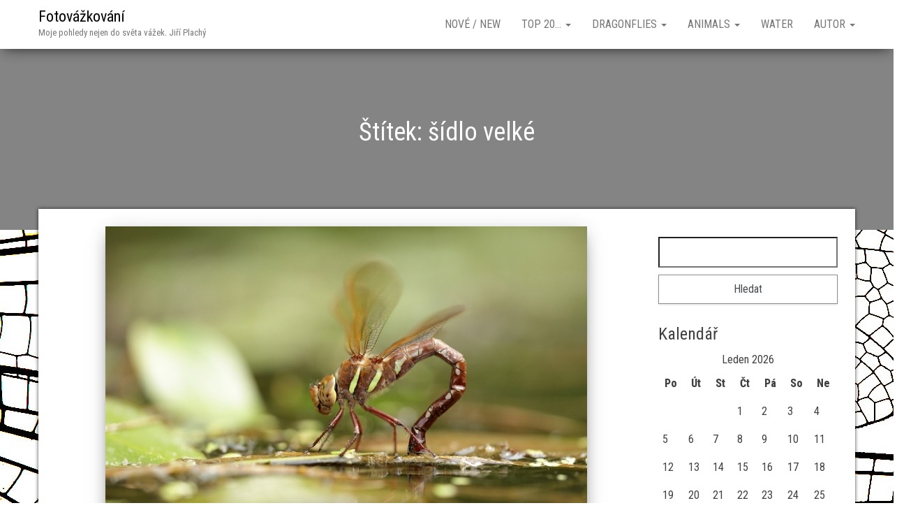

--- FILE ---
content_type: text/html; charset=UTF-8
request_url: https://fotovazkovani.cz/tag/sidlo-velke/
body_size: 12287
content:
<!DOCTYPE html>
<html dir="ltr" lang="cs" prefix="og: https://ogp.me/ns#">
    <head>
        <meta http-equiv="content-type" content="text/html; charset=UTF-8" />
        <meta http-equiv="X-UA-Compatible" content="IE=edge">
        <meta name="viewport" content="width=device-width, initial-scale=1">
        <link rel="pingback" href="https://fotovazkovani.cz/xmlrpc.php" />
        <title>šídlo velké | Fotovážkování</title>

		<!-- All in One SEO 4.9.2 - aioseo.com -->
	<meta name="robots" content="max-image-preview:large" />
	<meta name="keywords" content="šídlo velké,aeshna grandis" />
	<link rel="canonical" href="https://fotovazkovani.cz/tag/sidlo-velke/" />
	<meta name="generator" content="All in One SEO (AIOSEO) 4.9.2" />
		<script type="application/ld+json" class="aioseo-schema">
			{"@context":"https:\/\/schema.org","@graph":[{"@type":"BreadcrumbList","@id":"https:\/\/fotovazkovani.cz\/tag\/sidlo-velke\/#breadcrumblist","itemListElement":[{"@type":"ListItem","@id":"https:\/\/fotovazkovani.cz#listItem","position":1,"name":"Home","item":"https:\/\/fotovazkovani.cz","nextItem":{"@type":"ListItem","@id":"https:\/\/fotovazkovani.cz\/tag\/sidlo-velke\/#listItem","name":"\u0161\u00eddlo velk\u00e9"}},{"@type":"ListItem","@id":"https:\/\/fotovazkovani.cz\/tag\/sidlo-velke\/#listItem","position":2,"name":"\u0161\u00eddlo velk\u00e9","previousItem":{"@type":"ListItem","@id":"https:\/\/fotovazkovani.cz#listItem","name":"Home"}}]},{"@type":"CollectionPage","@id":"https:\/\/fotovazkovani.cz\/tag\/sidlo-velke\/#collectionpage","url":"https:\/\/fotovazkovani.cz\/tag\/sidlo-velke\/","name":"\u0161\u00eddlo velk\u00e9 | Fotov\u00e1\u017ekov\u00e1n\u00ed","inLanguage":"cs-CZ","isPartOf":{"@id":"https:\/\/fotovazkovani.cz\/#website"},"breadcrumb":{"@id":"https:\/\/fotovazkovani.cz\/tag\/sidlo-velke\/#breadcrumblist"}},{"@type":"Person","@id":"https:\/\/fotovazkovani.cz\/#person","name":"Ji\u0159\u00ed Plach\u00fd","image":{"@type":"ImageObject","@id":"https:\/\/fotovazkovani.cz\/tag\/sidlo-velke\/#personImage","url":"https:\/\/secure.gravatar.com\/avatar\/b746b01c92266547b58fcceef1e3693d59b11500d7720bf798831c0acdb66308?s=96&d=monsterid&r=g","width":96,"height":96,"caption":"Ji\u0159\u00ed Plach\u00fd"}},{"@type":"WebSite","@id":"https:\/\/fotovazkovani.cz\/#website","url":"https:\/\/fotovazkovani.cz\/","name":"Fotov\u00e1\u017ekov\u00e1n\u00ed","description":"Moje pohledy nejen do sv\u011bta v\u00e1\u017eek. Ji\u0159\u00ed Plach\u00fd","inLanguage":"cs-CZ","publisher":{"@id":"https:\/\/fotovazkovani.cz\/#person"}}]}
		</script>
		<!-- All in One SEO -->

<link rel='dns-prefetch' href='//static.addtoany.com' />
<link rel='dns-prefetch' href='//fonts.googleapis.com' />
<link rel="alternate" type="application/rss+xml" title="Fotovážkování &raquo; RSS zdroj" href="https://fotovazkovani.cz/feed/" />
<link rel="alternate" type="application/rss+xml" title="Fotovážkování &raquo; RSS komentářů" href="https://fotovazkovani.cz/comments/feed/" />
<link rel="alternate" type="application/rss+xml" title="Fotovážkování &raquo; RSS pro štítek šídlo velké" href="https://fotovazkovani.cz/tag/sidlo-velke/feed/" />
<style id='wp-img-auto-sizes-contain-inline-css' type='text/css'>
img:is([sizes=auto i],[sizes^="auto," i]){contain-intrinsic-size:3000px 1500px}
/*# sourceURL=wp-img-auto-sizes-contain-inline-css */
</style>
<style id='wp-emoji-styles-inline-css' type='text/css'>

	img.wp-smiley, img.emoji {
		display: inline !important;
		border: none !important;
		box-shadow: none !important;
		height: 1em !important;
		width: 1em !important;
		margin: 0 0.07em !important;
		vertical-align: -0.1em !important;
		background: none !important;
		padding: 0 !important;
	}
/*# sourceURL=wp-emoji-styles-inline-css */
</style>
<link rel='stylesheet' id='wp-block-library-css' href='https://fotovazkovani.cz/wp-includes/css/dist/block-library/style.min.css?ver=6.9' type='text/css' media='all' />
<style id='classic-theme-styles-inline-css' type='text/css'>
/*! This file is auto-generated */
.wp-block-button__link{color:#fff;background-color:#32373c;border-radius:9999px;box-shadow:none;text-decoration:none;padding:calc(.667em + 2px) calc(1.333em + 2px);font-size:1.125em}.wp-block-file__button{background:#32373c;color:#fff;text-decoration:none}
/*# sourceURL=/wp-includes/css/classic-themes.min.css */
</style>
<link rel='stylesheet' id='aioseo/css/src/vue/standalone/blocks/table-of-contents/global.scss-css' href='https://fotovazkovani.cz/wp-content/plugins/all-in-one-seo-pack/dist/Lite/assets/css/table-of-contents/global.e90f6d47.css?ver=4.9.2' type='text/css' media='all' />
<style id='global-styles-inline-css' type='text/css'>
:root{--wp--preset--aspect-ratio--square: 1;--wp--preset--aspect-ratio--4-3: 4/3;--wp--preset--aspect-ratio--3-4: 3/4;--wp--preset--aspect-ratio--3-2: 3/2;--wp--preset--aspect-ratio--2-3: 2/3;--wp--preset--aspect-ratio--16-9: 16/9;--wp--preset--aspect-ratio--9-16: 9/16;--wp--preset--color--black: #000000;--wp--preset--color--cyan-bluish-gray: #abb8c3;--wp--preset--color--white: #ffffff;--wp--preset--color--pale-pink: #f78da7;--wp--preset--color--vivid-red: #cf2e2e;--wp--preset--color--luminous-vivid-orange: #ff6900;--wp--preset--color--luminous-vivid-amber: #fcb900;--wp--preset--color--light-green-cyan: #7bdcb5;--wp--preset--color--vivid-green-cyan: #00d084;--wp--preset--color--pale-cyan-blue: #8ed1fc;--wp--preset--color--vivid-cyan-blue: #0693e3;--wp--preset--color--vivid-purple: #9b51e0;--wp--preset--gradient--vivid-cyan-blue-to-vivid-purple: linear-gradient(135deg,rgb(6,147,227) 0%,rgb(155,81,224) 100%);--wp--preset--gradient--light-green-cyan-to-vivid-green-cyan: linear-gradient(135deg,rgb(122,220,180) 0%,rgb(0,208,130) 100%);--wp--preset--gradient--luminous-vivid-amber-to-luminous-vivid-orange: linear-gradient(135deg,rgb(252,185,0) 0%,rgb(255,105,0) 100%);--wp--preset--gradient--luminous-vivid-orange-to-vivid-red: linear-gradient(135deg,rgb(255,105,0) 0%,rgb(207,46,46) 100%);--wp--preset--gradient--very-light-gray-to-cyan-bluish-gray: linear-gradient(135deg,rgb(238,238,238) 0%,rgb(169,184,195) 100%);--wp--preset--gradient--cool-to-warm-spectrum: linear-gradient(135deg,rgb(74,234,220) 0%,rgb(151,120,209) 20%,rgb(207,42,186) 40%,rgb(238,44,130) 60%,rgb(251,105,98) 80%,rgb(254,248,76) 100%);--wp--preset--gradient--blush-light-purple: linear-gradient(135deg,rgb(255,206,236) 0%,rgb(152,150,240) 100%);--wp--preset--gradient--blush-bordeaux: linear-gradient(135deg,rgb(254,205,165) 0%,rgb(254,45,45) 50%,rgb(107,0,62) 100%);--wp--preset--gradient--luminous-dusk: linear-gradient(135deg,rgb(255,203,112) 0%,rgb(199,81,192) 50%,rgb(65,88,208) 100%);--wp--preset--gradient--pale-ocean: linear-gradient(135deg,rgb(255,245,203) 0%,rgb(182,227,212) 50%,rgb(51,167,181) 100%);--wp--preset--gradient--electric-grass: linear-gradient(135deg,rgb(202,248,128) 0%,rgb(113,206,126) 100%);--wp--preset--gradient--midnight: linear-gradient(135deg,rgb(2,3,129) 0%,rgb(40,116,252) 100%);--wp--preset--font-size--small: 13px;--wp--preset--font-size--medium: 20px;--wp--preset--font-size--large: 36px;--wp--preset--font-size--x-large: 42px;--wp--preset--spacing--20: 0.44rem;--wp--preset--spacing--30: 0.67rem;--wp--preset--spacing--40: 1rem;--wp--preset--spacing--50: 1.5rem;--wp--preset--spacing--60: 2.25rem;--wp--preset--spacing--70: 3.38rem;--wp--preset--spacing--80: 5.06rem;--wp--preset--shadow--natural: 6px 6px 9px rgba(0, 0, 0, 0.2);--wp--preset--shadow--deep: 12px 12px 50px rgba(0, 0, 0, 0.4);--wp--preset--shadow--sharp: 6px 6px 0px rgba(0, 0, 0, 0.2);--wp--preset--shadow--outlined: 6px 6px 0px -3px rgb(255, 255, 255), 6px 6px rgb(0, 0, 0);--wp--preset--shadow--crisp: 6px 6px 0px rgb(0, 0, 0);}:where(.is-layout-flex){gap: 0.5em;}:where(.is-layout-grid){gap: 0.5em;}body .is-layout-flex{display: flex;}.is-layout-flex{flex-wrap: wrap;align-items: center;}.is-layout-flex > :is(*, div){margin: 0;}body .is-layout-grid{display: grid;}.is-layout-grid > :is(*, div){margin: 0;}:where(.wp-block-columns.is-layout-flex){gap: 2em;}:where(.wp-block-columns.is-layout-grid){gap: 2em;}:where(.wp-block-post-template.is-layout-flex){gap: 1.25em;}:where(.wp-block-post-template.is-layout-grid){gap: 1.25em;}.has-black-color{color: var(--wp--preset--color--black) !important;}.has-cyan-bluish-gray-color{color: var(--wp--preset--color--cyan-bluish-gray) !important;}.has-white-color{color: var(--wp--preset--color--white) !important;}.has-pale-pink-color{color: var(--wp--preset--color--pale-pink) !important;}.has-vivid-red-color{color: var(--wp--preset--color--vivid-red) !important;}.has-luminous-vivid-orange-color{color: var(--wp--preset--color--luminous-vivid-orange) !important;}.has-luminous-vivid-amber-color{color: var(--wp--preset--color--luminous-vivid-amber) !important;}.has-light-green-cyan-color{color: var(--wp--preset--color--light-green-cyan) !important;}.has-vivid-green-cyan-color{color: var(--wp--preset--color--vivid-green-cyan) !important;}.has-pale-cyan-blue-color{color: var(--wp--preset--color--pale-cyan-blue) !important;}.has-vivid-cyan-blue-color{color: var(--wp--preset--color--vivid-cyan-blue) !important;}.has-vivid-purple-color{color: var(--wp--preset--color--vivid-purple) !important;}.has-black-background-color{background-color: var(--wp--preset--color--black) !important;}.has-cyan-bluish-gray-background-color{background-color: var(--wp--preset--color--cyan-bluish-gray) !important;}.has-white-background-color{background-color: var(--wp--preset--color--white) !important;}.has-pale-pink-background-color{background-color: var(--wp--preset--color--pale-pink) !important;}.has-vivid-red-background-color{background-color: var(--wp--preset--color--vivid-red) !important;}.has-luminous-vivid-orange-background-color{background-color: var(--wp--preset--color--luminous-vivid-orange) !important;}.has-luminous-vivid-amber-background-color{background-color: var(--wp--preset--color--luminous-vivid-amber) !important;}.has-light-green-cyan-background-color{background-color: var(--wp--preset--color--light-green-cyan) !important;}.has-vivid-green-cyan-background-color{background-color: var(--wp--preset--color--vivid-green-cyan) !important;}.has-pale-cyan-blue-background-color{background-color: var(--wp--preset--color--pale-cyan-blue) !important;}.has-vivid-cyan-blue-background-color{background-color: var(--wp--preset--color--vivid-cyan-blue) !important;}.has-vivid-purple-background-color{background-color: var(--wp--preset--color--vivid-purple) !important;}.has-black-border-color{border-color: var(--wp--preset--color--black) !important;}.has-cyan-bluish-gray-border-color{border-color: var(--wp--preset--color--cyan-bluish-gray) !important;}.has-white-border-color{border-color: var(--wp--preset--color--white) !important;}.has-pale-pink-border-color{border-color: var(--wp--preset--color--pale-pink) !important;}.has-vivid-red-border-color{border-color: var(--wp--preset--color--vivid-red) !important;}.has-luminous-vivid-orange-border-color{border-color: var(--wp--preset--color--luminous-vivid-orange) !important;}.has-luminous-vivid-amber-border-color{border-color: var(--wp--preset--color--luminous-vivid-amber) !important;}.has-light-green-cyan-border-color{border-color: var(--wp--preset--color--light-green-cyan) !important;}.has-vivid-green-cyan-border-color{border-color: var(--wp--preset--color--vivid-green-cyan) !important;}.has-pale-cyan-blue-border-color{border-color: var(--wp--preset--color--pale-cyan-blue) !important;}.has-vivid-cyan-blue-border-color{border-color: var(--wp--preset--color--vivid-cyan-blue) !important;}.has-vivid-purple-border-color{border-color: var(--wp--preset--color--vivid-purple) !important;}.has-vivid-cyan-blue-to-vivid-purple-gradient-background{background: var(--wp--preset--gradient--vivid-cyan-blue-to-vivid-purple) !important;}.has-light-green-cyan-to-vivid-green-cyan-gradient-background{background: var(--wp--preset--gradient--light-green-cyan-to-vivid-green-cyan) !important;}.has-luminous-vivid-amber-to-luminous-vivid-orange-gradient-background{background: var(--wp--preset--gradient--luminous-vivid-amber-to-luminous-vivid-orange) !important;}.has-luminous-vivid-orange-to-vivid-red-gradient-background{background: var(--wp--preset--gradient--luminous-vivid-orange-to-vivid-red) !important;}.has-very-light-gray-to-cyan-bluish-gray-gradient-background{background: var(--wp--preset--gradient--very-light-gray-to-cyan-bluish-gray) !important;}.has-cool-to-warm-spectrum-gradient-background{background: var(--wp--preset--gradient--cool-to-warm-spectrum) !important;}.has-blush-light-purple-gradient-background{background: var(--wp--preset--gradient--blush-light-purple) !important;}.has-blush-bordeaux-gradient-background{background: var(--wp--preset--gradient--blush-bordeaux) !important;}.has-luminous-dusk-gradient-background{background: var(--wp--preset--gradient--luminous-dusk) !important;}.has-pale-ocean-gradient-background{background: var(--wp--preset--gradient--pale-ocean) !important;}.has-electric-grass-gradient-background{background: var(--wp--preset--gradient--electric-grass) !important;}.has-midnight-gradient-background{background: var(--wp--preset--gradient--midnight) !important;}.has-small-font-size{font-size: var(--wp--preset--font-size--small) !important;}.has-medium-font-size{font-size: var(--wp--preset--font-size--medium) !important;}.has-large-font-size{font-size: var(--wp--preset--font-size--large) !important;}.has-x-large-font-size{font-size: var(--wp--preset--font-size--x-large) !important;}
:where(.wp-block-post-template.is-layout-flex){gap: 1.25em;}:where(.wp-block-post-template.is-layout-grid){gap: 1.25em;}
:where(.wp-block-term-template.is-layout-flex){gap: 1.25em;}:where(.wp-block-term-template.is-layout-grid){gap: 1.25em;}
:where(.wp-block-columns.is-layout-flex){gap: 2em;}:where(.wp-block-columns.is-layout-grid){gap: 2em;}
:root :where(.wp-block-pullquote){font-size: 1.5em;line-height: 1.6;}
/*# sourceURL=global-styles-inline-css */
</style>
<link rel='stylesheet' id='simplelightbox-0-css' href='https://fotovazkovani.cz/wp-content/plugins/nextgen-gallery/static/Lightbox/simplelightbox/simple-lightbox.css?ver=4.0.3' type='text/css' media='all' />
<link rel='stylesheet' id='bulk-fonts-css' href='https://fonts.googleapis.com/css?family=Roboto+Condensed%3A300%2C300i%2C400%2C400i%2C600%2C600i%2C800%2C800i&#038;subset=latin%2Clatin-ext' type='text/css' media='all' />
<link rel='stylesheet' id='bootstrap-css' href='https://fotovazkovani.cz/wp-content/themes/bulk/css/bootstrap.css?ver=3.3.7' type='text/css' media='all' />
<link rel='stylesheet' id='bulk-stylesheet-css' href='https://fotovazkovani.cz/wp-content/themes/bulk/style.css?ver=6.9' type='text/css' media='all' />
<link rel='stylesheet' id='font-awesome-css' href='https://fotovazkovani.cz/wp-content/plugins/elementor/assets/lib/font-awesome/css/font-awesome.min.css?ver=4.7.0' type='text/css' media='all' />
<link rel='stylesheet' id='addtoany-css' href='https://fotovazkovani.cz/wp-content/plugins/add-to-any/addtoany.min.css?ver=1.16' type='text/css' media='all' />
<script type="text/javascript" id="addtoany-core-js-before">
/* <![CDATA[ */
window.a2a_config=window.a2a_config||{};a2a_config.callbacks=[];a2a_config.overlays=[];a2a_config.templates={};a2a_localize = {
	Share: "Share",
	Save: "Save",
	Subscribe: "Subscribe",
	Email: "Email",
	Bookmark: "Bookmark",
	ShowAll: "Show all",
	ShowLess: "Show less",
	FindServices: "Find service(s)",
	FindAnyServiceToAddTo: "Instantly find any service to add to",
	PoweredBy: "Powered by",
	ShareViaEmail: "Share via email",
	SubscribeViaEmail: "Subscribe via email",
	BookmarkInYourBrowser: "Bookmark in your browser",
	BookmarkInstructions: "Press Ctrl+D or \u2318+D to bookmark this page",
	AddToYourFavorites: "Add to your favorites",
	SendFromWebOrProgram: "Send from any email address or email program",
	EmailProgram: "Email program",
	More: "More&#8230;",
	ThanksForSharing: "Thanks for sharing!",
	ThanksForFollowing: "Thanks for following!"
};


//# sourceURL=addtoany-core-js-before
/* ]]> */
</script>
<script type="text/javascript" defer src="https://static.addtoany.com/menu/page.js" id="addtoany-core-js"></script>
<script type="text/javascript" src="https://fotovazkovani.cz/wp-includes/js/jquery/jquery.min.js?ver=3.7.1" id="jquery-core-js"></script>
<script type="text/javascript" src="https://fotovazkovani.cz/wp-includes/js/jquery/jquery-migrate.min.js?ver=3.4.1" id="jquery-migrate-js"></script>
<script type="text/javascript" defer src="https://fotovazkovani.cz/wp-content/plugins/add-to-any/addtoany.min.js?ver=1.1" id="addtoany-jquery-js"></script>
<script type="text/javascript" id="photocrati_ajax-js-extra">
/* <![CDATA[ */
var photocrati_ajax = {"url":"https://fotovazkovani.cz/index.php?photocrati_ajax=1","rest_url":"https://fotovazkovani.cz/wp-json/","wp_home_url":"https://fotovazkovani.cz","wp_site_url":"https://fotovazkovani.cz","wp_root_url":"https://fotovazkovani.cz","wp_plugins_url":"https://fotovazkovani.cz/wp-content/plugins","wp_content_url":"https://fotovazkovani.cz/wp-content","wp_includes_url":"https://fotovazkovani.cz/wp-includes/","ngg_param_slug":"nggallery","rest_nonce":"21598c5bf2"};
//# sourceURL=photocrati_ajax-js-extra
/* ]]> */
</script>
<script type="text/javascript" src="https://fotovazkovani.cz/wp-content/plugins/nextgen-gallery/static/Legacy/ajax.min.js?ver=4.0.3" id="photocrati_ajax-js"></script>
<link rel="https://api.w.org/" href="https://fotovazkovani.cz/wp-json/" /><link rel="alternate" title="JSON" type="application/json" href="https://fotovazkovani.cz/wp-json/wp/v2/tags/85" /><link rel="EditURI" type="application/rsd+xml" title="RSD" href="https://fotovazkovani.cz/xmlrpc.php?rsd" />
<meta name="generator" content="WordPress 6.9" />
<meta name="generator" content="Elementor 3.34.0; features: additional_custom_breakpoints; settings: css_print_method-external, google_font-enabled, font_display-auto">
			<style>
				.e-con.e-parent:nth-of-type(n+4):not(.e-lazyloaded):not(.e-no-lazyload),
				.e-con.e-parent:nth-of-type(n+4):not(.e-lazyloaded):not(.e-no-lazyload) * {
					background-image: none !important;
				}
				@media screen and (max-height: 1024px) {
					.e-con.e-parent:nth-of-type(n+3):not(.e-lazyloaded):not(.e-no-lazyload),
					.e-con.e-parent:nth-of-type(n+3):not(.e-lazyloaded):not(.e-no-lazyload) * {
						background-image: none !important;
					}
				}
				@media screen and (max-height: 640px) {
					.e-con.e-parent:nth-of-type(n+2):not(.e-lazyloaded):not(.e-no-lazyload),
					.e-con.e-parent:nth-of-type(n+2):not(.e-lazyloaded):not(.e-no-lazyload) * {
						background-image: none !important;
					}
				}
			</style>
			<style type="text/css" id="custom-background-css">
body.custom-background { background-image: url("https://fotovazkovani.cz/wp-content/uploads/2014/12/dragonfly-wingsa6.jpg"); background-position: left top; background-size: auto; background-repeat: repeat; background-attachment: scroll; }
</style>
	    </head>
    <body id="blog" class="archive tag tag-sidlo-velke tag-85 custom-background wp-theme-bulk elementor-default elementor-kit-4364">
                <div class="main-menu">
    <nav id="site-navigation" class="navbar navbar-default navbar-fixed-top">     
        <div class="container">   
            <div class="navbar-header">
                                    <div id="main-menu-panel" class="open-panel" data-panel="main-menu-panel">
                        <span></span>
                        <span></span>
                        <span></span>
                    </div>
                                <div class="site-header" >
                    <div class="site-branding-logo">
                                            </div>
                    <div class="site-branding-text navbar-brand">
                                                    <p class="site-title"><a href="https://fotovazkovani.cz/" rel="home">Fotovážkování</a></p>
                        
                                                    <p class="site-description">
                                Moje pohledy nejen do světa vážek. Jiří Plachý                            </p>
                                            </div><!-- .site-branding-text -->
                </div>
            </div>  
            <div class="menu-container"><ul id="menu-moje-menu" class="nav navbar-nav navbar-right"><li id="menu-item-2061" class="menu-item menu-item-type-post_type menu-item-object-page current_page_parent menu-item-2061"><a title="Nové / New" href="https://fotovazkovani.cz/blog/">Nové / New</a></li>
<li id="menu-item-4338" class="menu-item menu-item-type-post_type menu-item-object-page menu-item-has-children menu-item-4338 dropdown"><a title="Top 20…" href="https://fotovazkovani.cz/top-20/" data-toggle="dropdown" class="dropdown-toggle">Top 20… <span class="caret"></span></a>
<ul role="menu" class=" dropdown-menu">
	<li id="menu-item-4228" class="menu-item menu-item-type-post_type menu-item-object-page menu-item-4228"><a title="TOP 2017" href="https://fotovazkovani.cz/dragonflies/top-2017/">TOP 2017</a></li>
	<li id="menu-item-3786" class="menu-item menu-item-type-post_type menu-item-object-page menu-item-3786"><a title="TOP 2016" href="https://fotovazkovani.cz/dragonflies/top-2016/">TOP 2016</a></li>
	<li id="menu-item-3790" class="menu-item menu-item-type-post_type menu-item-object-page menu-item-3790"><a title="TOP 2015" href="https://fotovazkovani.cz/dragonflies/top-2015/">TOP 2015</a></li>
	<li id="menu-item-1034" class="menu-item menu-item-type-post_type menu-item-object-page menu-item-1034"><a title="Galerie 2013" href="https://fotovazkovani.cz/galerie-2013/">Galerie 2013</a></li>
	<li id="menu-item-920" class="menu-item menu-item-type-post_type menu-item-object-page menu-item-920"><a title="Galerie 2012" href="https://fotovazkovani.cz/245-2/">Galerie 2012</a></li>
	<li id="menu-item-919" class="menu-item menu-item-type-post_type menu-item-object-page menu-item-919"><a title="Galerie 2011" href="https://fotovazkovani.cz/galerie-2011/">Galerie 2011</a></li>
</ul>
</li>
<li id="menu-item-1142" class="menu-item menu-item-type-post_type menu-item-object-page menu-item-has-children menu-item-1142 dropdown"><a title="Dragonflies" href="https://fotovazkovani.cz/dragonflies/" data-toggle="dropdown" class="dropdown-toggle">Dragonflies <span class="caret"></span></a>
<ul role="menu" class=" dropdown-menu">
	<li id="menu-item-776" class="menu-item menu-item-type-post_type menu-item-object-page menu-item-776"><a title="Rozdělení a atlas vážek" href="https://fotovazkovani.cz/vazky-rozdeleni/">Rozdělení a atlas vážek</a></li>
</ul>
</li>
<li id="menu-item-1140" class="menu-item menu-item-type-post_type menu-item-object-page menu-item-has-children menu-item-1140 dropdown"><a title="Animals" href="https://fotovazkovani.cz/animals/" data-toggle="dropdown" class="dropdown-toggle">Animals <span class="caret"></span></a>
<ul role="menu" class=" dropdown-menu">
	<li id="menu-item-1141" class="menu-item menu-item-type-post_type menu-item-object-page menu-item-has-children menu-item-1141 dropdown-submenu"><a title="Insect" href="https://fotovazkovani.cz/insect/" data-toggle="dropdown" class="dropdown-toggle">Insect</a>
	<ul role="menu" class=" dropdown-menu">
		<li id="menu-item-1256" class="menu-item menu-item-type-post_type menu-item-object-page menu-item-1256"><a title="Mantodea" href="https://fotovazkovani.cz/kudlanky/">Mantodea</a></li>
		<li id="menu-item-1326" class="menu-item menu-item-type-post_type menu-item-object-page menu-item-1326"><a title="Lepidoptera" href="https://fotovazkovani.cz/motyli-2/">Lepidoptera</a></li>
		<li id="menu-item-1374" class="menu-item menu-item-type-post_type menu-item-object-page menu-item-1374"><a title="Others" href="https://fotovazkovani.cz/ostatni/">Others</a></li>
	</ul>
</li>
	<li id="menu-item-3479" class="menu-item menu-item-type-post_type menu-item-object-page menu-item-3479"><a title="Merops apiaster" href="https://fotovazkovani.cz/animals/merops-apiaster/">Merops apiaster</a></li>
	<li id="menu-item-1197" class="menu-item menu-item-type-post_type menu-item-object-page menu-item-1197"><a title="Hyla arborea" href="https://fotovazkovani.cz/hyla-arborea/">Hyla arborea</a></li>
	<li id="menu-item-1242" class="menu-item menu-item-type-post_type menu-item-object-page menu-item-1242"><a title="Ranidae" href="https://fotovazkovani.cz/ranidae-skokanoviti/">Ranidae</a></li>
</ul>
</li>
<li id="menu-item-918" class="menu-item menu-item-type-post_type menu-item-object-page menu-item-918"><a title="Water" href="https://fotovazkovani.cz/kapky/">Water</a></li>
<li id="menu-item-777" class="menu-item menu-item-type-post_type menu-item-object-page menu-item-has-children menu-item-777 dropdown"><a title="Autor" href="https://fotovazkovani.cz/autor/" data-toggle="dropdown" class="dropdown-toggle">Autor <span class="caret"></span></a>
<ul role="menu" class=" dropdown-menu">
	<li id="menu-item-1817" class="menu-item menu-item-type-post_type menu-item-object-page menu-item-1817"><a title="Komentáře" href="https://fotovazkovani.cz/vzkazy/">Komentáře</a></li>
</ul>
</li>
</ul></div>        </div>    
    </nav> 
</div>
        <div class="page-area">	
 

	<header class="archive-page-header container-fluid text-center">
		<div class="container">
			<h1 class="page-title">Štítek: <span>šídlo velké</span></h1>		</div>
	</header><!-- .page-header -->

<div id="bulk-content" class="container main-container" role="main">
<!-- start content container -->
<div class="row">

	<div class="col-md-9">
		<article>
	<div class="post-3212 post type-post status-publish format-standard has-post-thumbnail hentry category-atlas tag-aeshna-grandis tag-sidlo-velke">                    
		                               
			<a class="featured-thumbnail" href="https://fotovazkovani.cz/sidlo-velke-aeshna-grandis/" title="Šídlo velké &#8211; Aeshna grandis"> 
				<img fetchpriority="high" width="690" height="460" src="https://fotovazkovani.cz/wp-content/uploads/2015/08/0345.jpg" class="attachment-bulk-single size-bulk-single wp-post-image" alt="" decoding="async" srcset="https://fotovazkovani.cz/wp-content/uploads/2015/08/0345.jpg 1200w, https://fotovazkovani.cz/wp-content/uploads/2015/08/0345-450x300.jpg 450w, https://fotovazkovani.cz/wp-content/uploads/2015/08/0345-1024x683.jpg 1024w" sizes="(max-width: 690px) 100vw, 690px" />			</a>								               
			
		<div class="main-content text-center">
			<h2 class="page-header h1">                                
				<a href="https://fotovazkovani.cz/sidlo-velke-aeshna-grandis/" title="Šídlo velké &#8211; Aeshna grandis" rel="bookmark">
					Šídlo velké &#8211; Aeshna grandis				</a>                            
			</h2>
			<div class="post-meta">
								<span class="posted-on">Publikováno <a href="https://fotovazkovani.cz/sidlo-velke-aeshna-grandis/" rel="bookmark"><time class="entry-date published" datetime="2015-08-11T14:38:47+02:00">11.8.2015</time><time class="updated" datetime="2015-09-11T14:51:25+02:00">11.9.2015</time></a></span><span class="byline"> od <a href="https://fotovazkovani.cz/author/norcodh/">Jiří Plachý</a></span>			</div><!-- .single-entry-summary -->
			<div class="content-inner">                                                      
				<div class="single-entry-summary">
					<p>Velké hnědé šídlo, díky jantarovému zbarvení celé plochy křídel (včetně žilek) nezaměnitelné. Základní barva těla je obou pohlaví tabákově hnědá, samec má na hrudi u kořenů křídel párové modré skvrnky, další modré skvrny má na bocích zadečkových článků.  U samic a imaturních jedinců je modrá barva skvrn (s výjimkou těch u kořene křídel) nahrazena žlutou. <a href="https://fotovazkovani.cz/sidlo-velke-aeshna-grandis/#more-'" class="more-link">more »</a></p>
<div class="addtoany_share_save_container addtoany_content addtoany_content_bottom"><div class="a2a_kit a2a_kit_size_32 addtoany_list" data-a2a-url="https://fotovazkovani.cz/sidlo-velke-aeshna-grandis/" data-a2a-title="Šídlo velké – Aeshna grandis"><a class="a2a_button_facebook" href="https://www.addtoany.com/add_to/facebook?linkurl=https%3A%2F%2Ffotovazkovani.cz%2Fsidlo-velke-aeshna-grandis%2F&amp;linkname=%C5%A0%C3%ADdlo%20velk%C3%A9%20%E2%80%93%20Aeshna%20grandis" title="Facebook" rel="nofollow noopener" target="_blank"></a><a class="a2a_button_twitter" href="https://www.addtoany.com/add_to/twitter?linkurl=https%3A%2F%2Ffotovazkovani.cz%2Fsidlo-velke-aeshna-grandis%2F&amp;linkname=%C5%A0%C3%ADdlo%20velk%C3%A9%20%E2%80%93%20Aeshna%20grandis" title="Twitter" rel="nofollow noopener" target="_blank"></a><a class="a2a_button_email" href="https://www.addtoany.com/add_to/email?linkurl=https%3A%2F%2Ffotovazkovani.cz%2Fsidlo-velke-aeshna-grandis%2F&amp;linkname=%C5%A0%C3%ADdlo%20velk%C3%A9%20%E2%80%93%20Aeshna%20grandis" title="Email" rel="nofollow noopener" target="_blank"></a></div></div>					<div class="entry-footer"><div class="cat-links"><span class="space-right">Rubriky:</span><a href="https://fotovazkovani.cz/category/atlas/">Atlas vážek</a></div><div class="tags-links"><span class="space-right">Štítky</span><a href="https://fotovazkovani.cz/tag/aeshna-grandis/">aeshna grandis</a>,<a href="https://fotovazkovani.cz/tag/sidlo-velke/">šídlo velké</a></div></div>				</div><!-- .single-entry-summary -->
				<a class="btn btn-default btn-lg" href="https://fotovazkovani.cz/sidlo-velke-aeshna-grandis/" > 
					Číst dál				</a>
			</div>                                                             
		</div>                   
	</div>
</article>

	</div>

		<aside id="sidebar" class="col-md-3" role="complementary">
		<div id="search-2" class="widget widget_search"><form role="search" method="get" id="searchform" class="searchform" action="https://fotovazkovani.cz/">
				<div>
					<label class="screen-reader-text" for="s">Vyhledávání</label>
					<input type="text" value="" name="s" id="s" />
					<input type="submit" id="searchsubmit" value="Hledat" />
				</div>
			</form></div><div id="calendar-2" class="widget widget_calendar"><h3 class="widget-title">Kalendář</h3><div id="calendar_wrap" class="calendar_wrap"><table id="wp-calendar" class="wp-calendar-table">
	<caption>Leden 2026</caption>
	<thead>
	<tr>
		<th scope="col" aria-label="Pondělí">Po</th>
		<th scope="col" aria-label="Úterý">Út</th>
		<th scope="col" aria-label="Středa">St</th>
		<th scope="col" aria-label="Čtvrtek">Čt</th>
		<th scope="col" aria-label="Pátek">Pá</th>
		<th scope="col" aria-label="Sobota">So</th>
		<th scope="col" aria-label="Neděle">Ne</th>
	</tr>
	</thead>
	<tbody>
	<tr>
		<td colspan="3" class="pad">&nbsp;</td><td>1</td><td>2</td><td>3</td><td>4</td>
	</tr>
	<tr>
		<td>5</td><td>6</td><td>7</td><td>8</td><td>9</td><td>10</td><td>11</td>
	</tr>
	<tr>
		<td>12</td><td>13</td><td>14</td><td>15</td><td>16</td><td>17</td><td>18</td>
	</tr>
	<tr>
		<td>19</td><td>20</td><td>21</td><td id="today">22</td><td>23</td><td>24</td><td>25</td>
	</tr>
	<tr>
		<td>26</td><td>27</td><td>28</td><td>29</td><td>30</td><td>31</td>
		<td class="pad" colspan="1">&nbsp;</td>
	</tr>
	</tbody>
	</table><nav aria-label="Předchozí a další měsíce" class="wp-calendar-nav">
		<span class="wp-calendar-nav-prev"><a href="https://fotovazkovani.cz/2018/08/">&laquo; Srp</a></span>
		<span class="pad">&nbsp;</span>
		<span class="wp-calendar-nav-next">&nbsp;</span>
	</nav></div></div>
		<div id="recent-posts-2" class="widget widget_recent_entries">
		<h3 class="widget-title">Nejnovější příspěvky</h3>
		<ul>
											<li>
					<a href="https://fotovazkovani.cz/vazka-podhorni-ctvrta-sezona-d/">Vážka podhorní , čtvrtá sezona :-D</a>
									</li>
											<li>
					<a href="https://fotovazkovani.cz/vazka-carkovana-leucorrhinia-dubia/">Vážka čárkovaná &#8211; Leucorrhinia dubia</a>
									</li>
											<li>
					<a href="https://fotovazkovani.cz/sidlatka-brvnata-lestes-barbarus/">Šídlatka brvnatá – Lestes barbarus</a>
									</li>
											<li>
					<a href="https://fotovazkovani.cz/aktualizace-atlasu-vazek/">Aktualizace atlasu vážek</a>
									</li>
											<li>
					<a href="https://fotovazkovani.cz/vlha-pestra-merops-apiaster/">Vlha pestrá-Merops apiaster</a>
									</li>
											<li>
					<a href="https://fotovazkovani.cz/vazka-zlutoskvrnna-orthetrum-coerulescens/">Vážka žlutoskvrnná &#8211; Orthetrum coerulescens</a>
									</li>
											<li>
					<a href="https://fotovazkovani.cz/vazka-rumelkova-sympetrum-depressiusculum/">Vážka rumělková – Sympetrum depressiusculum</a>
									</li>
					</ul>

		</div><div id="categories-2" class="widget widget_categories"><h3 class="widget-title">Rubriky</h3>
			<ul>
					<li class="cat-item cat-item-1"><a href="https://fotovazkovani.cz/category/atlas/">Atlas vážek</a> (35)
</li>
	<li class="cat-item cat-item-5"><a href="https://fotovazkovani.cz/category/nove/">Nové/New</a> (12)
</li>
			</ul>

			</div><div id="nav_menu-2" class="widget widget_nav_menu"><div class="menu-moje-menu-container"><ul id="menu-moje-menu-1" class="menu"><li class="menu-item menu-item-type-post_type menu-item-object-page current_page_parent menu-item-2061"><a href="https://fotovazkovani.cz/blog/">Nové / New</a></li>
<li class="menu-item menu-item-type-post_type menu-item-object-page menu-item-has-children menu-item-4338"><a href="https://fotovazkovani.cz/top-20/">Top 20…</a>
<ul class="sub-menu">
	<li class="menu-item menu-item-type-post_type menu-item-object-page menu-item-4228"><a href="https://fotovazkovani.cz/dragonflies/top-2017/">TOP 2017</a></li>
	<li class="menu-item menu-item-type-post_type menu-item-object-page menu-item-3786"><a href="https://fotovazkovani.cz/dragonflies/top-2016/">TOP 2016</a></li>
	<li class="menu-item menu-item-type-post_type menu-item-object-page menu-item-3790"><a href="https://fotovazkovani.cz/dragonflies/top-2015/">TOP 2015</a></li>
	<li class="menu-item menu-item-type-post_type menu-item-object-page menu-item-1034"><a href="https://fotovazkovani.cz/galerie-2013/">Galerie 2013</a></li>
	<li class="menu-item menu-item-type-post_type menu-item-object-page menu-item-920"><a href="https://fotovazkovani.cz/245-2/">Galerie 2012</a></li>
	<li class="menu-item menu-item-type-post_type menu-item-object-page menu-item-919"><a href="https://fotovazkovani.cz/galerie-2011/">Galerie 2011</a></li>
</ul>
</li>
<li class="menu-item menu-item-type-post_type menu-item-object-page menu-item-has-children menu-item-1142"><a href="https://fotovazkovani.cz/dragonflies/">Dragonflies</a>
<ul class="sub-menu">
	<li class="menu-item menu-item-type-post_type menu-item-object-page menu-item-776"><a href="https://fotovazkovani.cz/vazky-rozdeleni/">Rozdělení a atlas vážek</a></li>
</ul>
</li>
<li class="menu-item menu-item-type-post_type menu-item-object-page menu-item-has-children menu-item-1140"><a href="https://fotovazkovani.cz/animals/">Animals</a>
<ul class="sub-menu">
	<li class="menu-item menu-item-type-post_type menu-item-object-page menu-item-has-children menu-item-1141"><a href="https://fotovazkovani.cz/insect/">Insect</a>
	<ul class="sub-menu">
		<li class="menu-item menu-item-type-post_type menu-item-object-page menu-item-1256"><a href="https://fotovazkovani.cz/kudlanky/">Mantodea</a></li>
		<li class="menu-item menu-item-type-post_type menu-item-object-page menu-item-1326"><a href="https://fotovazkovani.cz/motyli-2/">Lepidoptera</a></li>
		<li class="menu-item menu-item-type-post_type menu-item-object-page menu-item-1374"><a href="https://fotovazkovani.cz/ostatni/">Others</a></li>
	</ul>
</li>
	<li class="menu-item menu-item-type-post_type menu-item-object-page menu-item-3479"><a href="https://fotovazkovani.cz/animals/merops-apiaster/">Merops apiaster</a></li>
	<li class="menu-item menu-item-type-post_type menu-item-object-page menu-item-1197"><a href="https://fotovazkovani.cz/hyla-arborea/">Hyla arborea</a></li>
	<li class="menu-item menu-item-type-post_type menu-item-object-page menu-item-1242"><a href="https://fotovazkovani.cz/ranidae-skokanoviti/">Ranidae</a></li>
</ul>
</li>
<li class="menu-item menu-item-type-post_type menu-item-object-page menu-item-918"><a href="https://fotovazkovani.cz/kapky/">Water</a></li>
<li class="menu-item menu-item-type-post_type menu-item-object-page menu-item-has-children menu-item-777"><a href="https://fotovazkovani.cz/autor/">Autor</a>
<ul class="sub-menu">
	<li class="menu-item menu-item-type-post_type menu-item-object-page menu-item-1817"><a href="https://fotovazkovani.cz/vzkazy/">Komentáře</a></li>
</ul>
</li>
</ul></div></div><div id="tag_cloud-2" class="widget widget_tag_cloud"><h3 class="widget-title">Štítky</h3><div class="tagcloud"><a href="https://fotovazkovani.cz/tag/aeshna-grandis/" class="tag-cloud-link tag-link-86 tag-link-position-1" style="font-size: 8pt;" aria-label="aeshna grandis (1 položka)">aeshna grandis</a>
<a href="https://fotovazkovani.cz/tag/amphibia/" class="tag-cloud-link tag-link-94 tag-link-position-2" style="font-size: 10.625pt;" aria-label="amphibia (2 položky)">amphibia</a>
<a href="https://fotovazkovani.cz/tag/atlas-vazek/" class="tag-cloud-link tag-link-26 tag-link-position-3" style="font-size: 22pt;" aria-label="atlas vážek (17 položek)">atlas vážek</a>
<a href="https://fotovazkovani.cz/tag/brachytron-pratense/" class="tag-cloud-link tag-link-40 tag-link-position-4" style="font-size: 10.625pt;" aria-label="brachytron pratense (2 položky)">brachytron pratense</a>
<a href="https://fotovazkovani.cz/tag/cordulegaster-bidentata/" class="tag-cloud-link tag-link-111 tag-link-position-5" style="font-size: 8pt;" aria-label="cordulegaster bidentata (1 položka)">cordulegaster bidentata</a>
<a href="https://fotovazkovani.cz/tag/cordulegaster-heros/" class="tag-cloud-link tag-link-51 tag-link-position-6" style="font-size: 10.625pt;" aria-label="cordulegaster heros (2 položky)">cordulegaster heros</a>
<a href="https://fotovazkovani.cz/tag/cordulia-aenea/" class="tag-cloud-link tag-link-77 tag-link-position-7" style="font-size: 8pt;" aria-label="cordulia aenea (1 položka)">cordulia aenea</a>
<a href="https://fotovazkovani.cz/tag/epitheca-bimaculata/" class="tag-cloud-link tag-link-43 tag-link-position-8" style="font-size: 10.625pt;" aria-label="epitheca bimaculata (2 položky)">epitheca bimaculata</a>
<a href="https://fotovazkovani.cz/tag/fotovazkovani/" class="tag-cloud-link tag-link-23 tag-link-position-9" style="font-size: 16.75pt;" aria-label="fotovážkování (7 položek)">fotovážkování</a>
<a href="https://fotovazkovani.cz/tag/gomphus-vulgatissimus/" class="tag-cloud-link tag-link-75 tag-link-position-10" style="font-size: 8pt;" aria-label="gomphus vulgatissimus (1 položka)">gomphus vulgatissimus</a>
<a href="https://fotovazkovani.cz/tag/hyla-arborea/" class="tag-cloud-link tag-link-44 tag-link-position-11" style="font-size: 10.625pt;" aria-label="hyla arborea (2 položky)">hyla arborea</a>
<a href="https://fotovazkovani.cz/tag/klinatka-obecna/" class="tag-cloud-link tag-link-74 tag-link-position-12" style="font-size: 8pt;" aria-label="klínatka obecná (1 položka)">klínatka obecná</a>
<a href="https://fotovazkovani.cz/tag/klinatka-vidlita/" class="tag-cloud-link tag-link-78 tag-link-position-13" style="font-size: 8pt;" aria-label="klínatka vidlitá (1 položka)">klínatka vidlitá</a>
<a href="https://fotovazkovani.cz/tag/lesklice-medena/" class="tag-cloud-link tag-link-76 tag-link-position-14" style="font-size: 8pt;" aria-label="lesklice měděná (1 položka)">lesklice měděná</a>
<a href="https://fotovazkovani.cz/tag/lesklice-skvrnita/" class="tag-cloud-link tag-link-87 tag-link-position-15" style="font-size: 8pt;" aria-label="lesklice skvrnitá (1 položka)">lesklice skvrnitá</a>
<a href="https://fotovazkovani.cz/tag/lesklice-velka/" class="tag-cloud-link tag-link-42 tag-link-position-16" style="font-size: 10.625pt;" aria-label="lesklice velká (2 položky)">lesklice velká</a>
<a href="https://fotovazkovani.cz/tag/lestes-barbarus/" class="tag-cloud-link tag-link-113 tag-link-position-17" style="font-size: 8pt;" aria-label="lestes barbarus (1 položka)">lestes barbarus</a>
<a href="https://fotovazkovani.cz/tag/leucorrhinia-albifrons/" class="tag-cloud-link tag-link-83 tag-link-position-18" style="font-size: 8pt;" aria-label="leucorrhinia albifrons (1 položka)">leucorrhinia albifrons</a>
<a href="https://fotovazkovani.cz/tag/merops-apiaster/" class="tag-cloud-link tag-link-101 tag-link-position-19" style="font-size: 8pt;" aria-label="merops apiaster (1 položka)">merops apiaster</a>
<a href="https://fotovazkovani.cz/tag/onychogomphus-forcipatus/" class="tag-cloud-link tag-link-79 tag-link-position-20" style="font-size: 8pt;" aria-label="onychogomphus forcipatus (1 položka)">onychogomphus forcipatus</a>
<a href="https://fotovazkovani.cz/tag/ortetrum-coerulescens/" class="tag-cloud-link tag-link-107 tag-link-position-21" style="font-size: 8pt;" aria-label="ortetrum coerulescens (1 položka)">ortetrum coerulescens</a>
<a href="https://fotovazkovani.cz/tag/orthetrum-brunneum/" class="tag-cloud-link tag-link-61 tag-link-position-22" style="font-size: 10.625pt;" aria-label="orthetrum brunneum (2 položky)">orthetrum brunneum</a>
<a href="https://fotovazkovani.cz/tag/paskovec-dvojzuby/" class="tag-cloud-link tag-link-110 tag-link-position-23" style="font-size: 8pt;" aria-label="páskovec dvojzubý (1 položka)">páskovec dvojzubý</a>
<a href="https://fotovazkovani.cz/tag/paskovec-velky/" class="tag-cloud-link tag-link-50 tag-link-position-24" style="font-size: 10.625pt;" aria-label="páskovec velký (2 položky)">páskovec velký</a>
<a href="https://fotovazkovani.cz/tag/rana-arvalis/" class="tag-cloud-link tag-link-37 tag-link-position-25" style="font-size: 10.625pt;" aria-label="rana arvalis (2 položky)">rana arvalis</a>
<a href="https://fotovazkovani.cz/tag/ranidae/" class="tag-cloud-link tag-link-99 tag-link-position-26" style="font-size: 8pt;" aria-label="ranidae (1 položka)">ranidae</a>
<a href="https://fotovazkovani.cz/tag/rosnicka-zelena/" class="tag-cloud-link tag-link-45 tag-link-position-27" style="font-size: 10.625pt;" aria-label="rosnička zelená (2 položky)">rosnička zelená</a>
<a href="https://fotovazkovani.cz/tag/skokan-ostronosy/" class="tag-cloud-link tag-link-38 tag-link-position-28" style="font-size: 10.625pt;" aria-label="skokan ostronosý (2 položky)">skokan ostronosý</a>
<a href="https://fotovazkovani.cz/tag/somatochlora-flavomaculata/" class="tag-cloud-link tag-link-88 tag-link-position-29" style="font-size: 8pt;" aria-label="somatochlora flavomaculata (1 položka)">somatochlora flavomaculata</a>
<a href="https://fotovazkovani.cz/tag/sympetrum-danae/" class="tag-cloud-link tag-link-71 tag-link-position-30" style="font-size: 8pt;" aria-label="sympetrum danae (1 položka)">sympetrum danae</a>
<a href="https://fotovazkovani.cz/tag/sympetrum-depressisculum/" class="tag-cloud-link tag-link-103 tag-link-position-31" style="font-size: 8pt;" aria-label="sympetrum depressisculum (1 položka)">sympetrum depressisculum</a>
<a href="https://fotovazkovani.cz/tag/sympetrum-pedemontanum/" class="tag-cloud-link tag-link-81 tag-link-position-32" style="font-size: 10.625pt;" aria-label="sympetrum pedemontanum (2 položky)">sympetrum pedemontanum</a>
<a href="https://fotovazkovani.cz/tag/vlha-pestra/" class="tag-cloud-link tag-link-100 tag-link-position-33" style="font-size: 8pt;" aria-label="vlha pestrá (1 položka)">vlha pestrá</a>
<a href="https://fotovazkovani.cz/tag/vazka/" class="tag-cloud-link tag-link-97 tag-link-position-34" style="font-size: 10.625pt;" aria-label="vážka (2 položky)">vážka</a>
<a href="https://fotovazkovani.cz/tag/vazka-belousta/" class="tag-cloud-link tag-link-82 tag-link-position-35" style="font-size: 8pt;" aria-label="vážka běloústá (1 položka)">vážka běloústá</a>
<a href="https://fotovazkovani.cz/tag/vazka-hnedoskvrnna/" class="tag-cloud-link tag-link-60 tag-link-position-36" style="font-size: 10.625pt;" aria-label="vážka hnědoskvrnná (2 položky)">vážka hnědoskvrnná</a>
<a href="https://fotovazkovani.cz/tag/vazka-podhorni/" class="tag-cloud-link tag-link-80 tag-link-position-37" style="font-size: 10.625pt;" aria-label="vážka podhorní (2 položky)">vážka podhorní</a>
<a href="https://fotovazkovani.cz/tag/vazka-rumelkova/" class="tag-cloud-link tag-link-102 tag-link-position-38" style="font-size: 8pt;" aria-label="vážka rumělková (1 položka)">vážka rumělková</a>
<a href="https://fotovazkovani.cz/tag/vazka-tmava/" class="tag-cloud-link tag-link-70 tag-link-position-39" style="font-size: 8pt;" aria-label="vážka tmavá (1 položka)">vážka tmavá</a>
<a href="https://fotovazkovani.cz/tag/vazka-zlutoskvrnna/" class="tag-cloud-link tag-link-106 tag-link-position-40" style="font-size: 8pt;" aria-label="vážka žlutoskvrnná (1 položka)">vážka žlutoskvrnná</a>
<a href="https://fotovazkovani.cz/tag/sidelko-leskle/" class="tag-cloud-link tag-link-108 tag-link-position-41" style="font-size: 8pt;" aria-label="šidélko lesklé (1 položka)">šidélko lesklé</a>
<a href="https://fotovazkovani.cz/tag/sidlatka-brvnata/" class="tag-cloud-link tag-link-114 tag-link-position-42" style="font-size: 8pt;" aria-label="šídlatka brvnatá (1 položka)">šídlatka brvnatá</a>
<a href="https://fotovazkovani.cz/tag/sidlo-lucni/" class="tag-cloud-link tag-link-39 tag-link-position-43" style="font-size: 10.625pt;" aria-label="šídlo luční (2 položky)">šídlo luční</a>
<a href="https://fotovazkovani.cz/tag/sidlo-velke/" class="tag-cloud-link tag-link-85 tag-link-position-44" style="font-size: 8pt;" aria-label="šídlo velké (1 položka)">šídlo velké</a>
<a href="https://fotovazkovani.cz/tag/zaby/" class="tag-cloud-link tag-link-92 tag-link-position-45" style="font-size: 8pt;" aria-label="žáby (1 položka)">žáby</a></div>
</div><div id="text-3" class="widget widget_text"><h3 class="widget-title">Kontakt</h3>			<div class="textwidget">jiri.pasik.plachy@seznam.cz</div>
		</div><div id="a2a_follow_widget-2" class="widget widget_a2a_follow_widget"><h3 class="widget-title">fotovazkovani</h3><div class="a2a_kit a2a_kit_size_32 a2a_follow addtoany_list"><a class="a2a_button_facebook" href="https://www.facebook.com/1771489551" title="Facebook" rel="noopener" target="_blank"></a></div></div><div id="custom_html-3" class="widget_text widget widget_custom_html"><div class="textwidget custom-html-widget"><a href="https://www.toplist.cz"><script language="JavaScript" type="text/javascript">
<!--
document.write('<img src="https://toplist.cz/count.asp?id=1234124&logo=mc&start=24082&http='+
escape(document.referrer)+'&t='+escape(document.title)+
'&wi='+escape(window.screen.width)+'&he='+escape(window.screen.height)+'&cd='+
escape(window.screen.colorDepth)+'" width="88" height="60" border=0 alt="TOPlist" />');
//--></script><noscript><img src="https://toplist.cz/count.asp?id=1234124&logo=mc&start=24082" border="0"
alt="TOPlist" width="88" height="60" /></noscript></a></div></div><div id="rss-2" class="widget widget_rss"><h3 class="widget-title"><a class="rsswidget rss-widget-feed" href="http://www.martinpustelnik.com"><img class="rss-widget-icon" style="border:0" width="14" height="14" src="https://fotovazkovani.cz/wp-includes/images/rss.png" alt="RSS" /></a> <a class="rsswidget rss-widget-title" href="">Martin Pustelník</a></h3></div><div id="rss-3" class="widget widget_rss"><h3 class="widget-title"><a class="rsswidget rss-widget-feed" href="http://www.dragonflies.cz"><img class="rss-widget-icon" style="border:0" width="14" height="14" src="https://fotovazkovani.cz/wp-includes/images/rss.png" alt="RSS" /></a> <a class="rsswidget rss-widget-title" href="">Martin Černý</a></h3></div>	</aside>

</div>
<!-- end content container -->

 
</div>
<footer id="colophon" class="footer-credits container-fluid row">
	<div class="container">
			<p class="footer-credits-text text-center">
			Používáme <a href="https://cs.wordpress.org/">WordPress</a> (v češtině).			<span class="sep"> | </span>
			Šablona: <a href="https://themes4wp.com/">Bulk</a>		</p> 
		 
	</div>	
</footer>
<!-- end main container -->
</div>
<script type="speculationrules">
{"prefetch":[{"source":"document","where":{"and":[{"href_matches":"/*"},{"not":{"href_matches":["/wp-*.php","/wp-admin/*","/wp-content/uploads/*","/wp-content/*","/wp-content/plugins/*","/wp-content/themes/bulk/*","/*\\?(.+)"]}},{"not":{"selector_matches":"a[rel~=\"nofollow\"]"}},{"not":{"selector_matches":".no-prefetch, .no-prefetch a"}}]},"eagerness":"conservative"}]}
</script>
			<script>
				const lazyloadRunObserver = () => {
					const lazyloadBackgrounds = document.querySelectorAll( `.e-con.e-parent:not(.e-lazyloaded)` );
					const lazyloadBackgroundObserver = new IntersectionObserver( ( entries ) => {
						entries.forEach( ( entry ) => {
							if ( entry.isIntersecting ) {
								let lazyloadBackground = entry.target;
								if( lazyloadBackground ) {
									lazyloadBackground.classList.add( 'e-lazyloaded' );
								}
								lazyloadBackgroundObserver.unobserve( entry.target );
							}
						});
					}, { rootMargin: '200px 0px 200px 0px' } );
					lazyloadBackgrounds.forEach( ( lazyloadBackground ) => {
						lazyloadBackgroundObserver.observe( lazyloadBackground );
					} );
				};
				const events = [
					'DOMContentLoaded',
					'elementor/lazyload/observe',
				];
				events.forEach( ( event ) => {
					document.addEventListener( event, lazyloadRunObserver );
				} );
			</script>
			<script type="module"  src="https://fotovazkovani.cz/wp-content/plugins/all-in-one-seo-pack/dist/Lite/assets/table-of-contents.95d0dfce.js?ver=4.9.2" id="aioseo/js/src/vue/standalone/blocks/table-of-contents/frontend.js-js"></script>
<script type="text/javascript" id="ngg_common-js-extra">
/* <![CDATA[ */

var nextgen_lightbox_settings = {"static_path":"https:\/\/fotovazkovani.cz\/wp-content\/plugins\/nextgen-gallery\/static\/Lightbox\/{placeholder}","context":"all_images"};
//# sourceURL=ngg_common-js-extra
/* ]]> */
</script>
<script type="text/javascript" src="https://fotovazkovani.cz/wp-content/plugins/nextgen-gallery/static/GalleryDisplay/common.js?ver=4.0.3" id="ngg_common-js"></script>
<script type="text/javascript" src="https://fotovazkovani.cz/wp-content/plugins/nextgen-gallery/static/Lightbox/lightbox_context.js?ver=4.0.3" id="ngg_lightbox_context-js"></script>
<script type="text/javascript" src="https://fotovazkovani.cz/wp-content/plugins/nextgen-gallery/static/Lightbox/simplelightbox/simple-lightbox.js?ver=4.0.3" id="simplelightbox-0-js"></script>
<script type="text/javascript" src="https://fotovazkovani.cz/wp-content/plugins/nextgen-gallery/static/Lightbox/simplelightbox/nextgen_simple_lightbox_init.js?ver=4.0.3" id="simplelightbox-1-js"></script>
<script type="text/javascript" src="https://fotovazkovani.cz/wp-content/themes/bulk/js/bootstrap.min.js?ver=3.3.7" id="bootstrap-js"></script>
<script type="text/javascript" src="https://fotovazkovani.cz/wp-content/themes/bulk/js/customscript.js?ver=1.0.10" id="bulk-theme-js-js"></script>
<script id="wp-emoji-settings" type="application/json">
{"baseUrl":"https://s.w.org/images/core/emoji/17.0.2/72x72/","ext":".png","svgUrl":"https://s.w.org/images/core/emoji/17.0.2/svg/","svgExt":".svg","source":{"concatemoji":"https://fotovazkovani.cz/wp-includes/js/wp-emoji-release.min.js?ver=6.9"}}
</script>
<script type="module">
/* <![CDATA[ */
/*! This file is auto-generated */
const a=JSON.parse(document.getElementById("wp-emoji-settings").textContent),o=(window._wpemojiSettings=a,"wpEmojiSettingsSupports"),s=["flag","emoji"];function i(e){try{var t={supportTests:e,timestamp:(new Date).valueOf()};sessionStorage.setItem(o,JSON.stringify(t))}catch(e){}}function c(e,t,n){e.clearRect(0,0,e.canvas.width,e.canvas.height),e.fillText(t,0,0);t=new Uint32Array(e.getImageData(0,0,e.canvas.width,e.canvas.height).data);e.clearRect(0,0,e.canvas.width,e.canvas.height),e.fillText(n,0,0);const a=new Uint32Array(e.getImageData(0,0,e.canvas.width,e.canvas.height).data);return t.every((e,t)=>e===a[t])}function p(e,t){e.clearRect(0,0,e.canvas.width,e.canvas.height),e.fillText(t,0,0);var n=e.getImageData(16,16,1,1);for(let e=0;e<n.data.length;e++)if(0!==n.data[e])return!1;return!0}function u(e,t,n,a){switch(t){case"flag":return n(e,"\ud83c\udff3\ufe0f\u200d\u26a7\ufe0f","\ud83c\udff3\ufe0f\u200b\u26a7\ufe0f")?!1:!n(e,"\ud83c\udde8\ud83c\uddf6","\ud83c\udde8\u200b\ud83c\uddf6")&&!n(e,"\ud83c\udff4\udb40\udc67\udb40\udc62\udb40\udc65\udb40\udc6e\udb40\udc67\udb40\udc7f","\ud83c\udff4\u200b\udb40\udc67\u200b\udb40\udc62\u200b\udb40\udc65\u200b\udb40\udc6e\u200b\udb40\udc67\u200b\udb40\udc7f");case"emoji":return!a(e,"\ud83e\u1fac8")}return!1}function f(e,t,n,a){let r;const o=(r="undefined"!=typeof WorkerGlobalScope&&self instanceof WorkerGlobalScope?new OffscreenCanvas(300,150):document.createElement("canvas")).getContext("2d",{willReadFrequently:!0}),s=(o.textBaseline="top",o.font="600 32px Arial",{});return e.forEach(e=>{s[e]=t(o,e,n,a)}),s}function r(e){var t=document.createElement("script");t.src=e,t.defer=!0,document.head.appendChild(t)}a.supports={everything:!0,everythingExceptFlag:!0},new Promise(t=>{let n=function(){try{var e=JSON.parse(sessionStorage.getItem(o));if("object"==typeof e&&"number"==typeof e.timestamp&&(new Date).valueOf()<e.timestamp+604800&&"object"==typeof e.supportTests)return e.supportTests}catch(e){}return null}();if(!n){if("undefined"!=typeof Worker&&"undefined"!=typeof OffscreenCanvas&&"undefined"!=typeof URL&&URL.createObjectURL&&"undefined"!=typeof Blob)try{var e="postMessage("+f.toString()+"("+[JSON.stringify(s),u.toString(),c.toString(),p.toString()].join(",")+"));",a=new Blob([e],{type:"text/javascript"});const r=new Worker(URL.createObjectURL(a),{name:"wpTestEmojiSupports"});return void(r.onmessage=e=>{i(n=e.data),r.terminate(),t(n)})}catch(e){}i(n=f(s,u,c,p))}t(n)}).then(e=>{for(const n in e)a.supports[n]=e[n],a.supports.everything=a.supports.everything&&a.supports[n],"flag"!==n&&(a.supports.everythingExceptFlag=a.supports.everythingExceptFlag&&a.supports[n]);var t;a.supports.everythingExceptFlag=a.supports.everythingExceptFlag&&!a.supports.flag,a.supports.everything||((t=a.source||{}).concatemoji?r(t.concatemoji):t.wpemoji&&t.twemoji&&(r(t.twemoji),r(t.wpemoji)))});
//# sourceURL=https://fotovazkovani.cz/wp-includes/js/wp-emoji-loader.min.js
/* ]]> */
</script>

</body>
</html>
